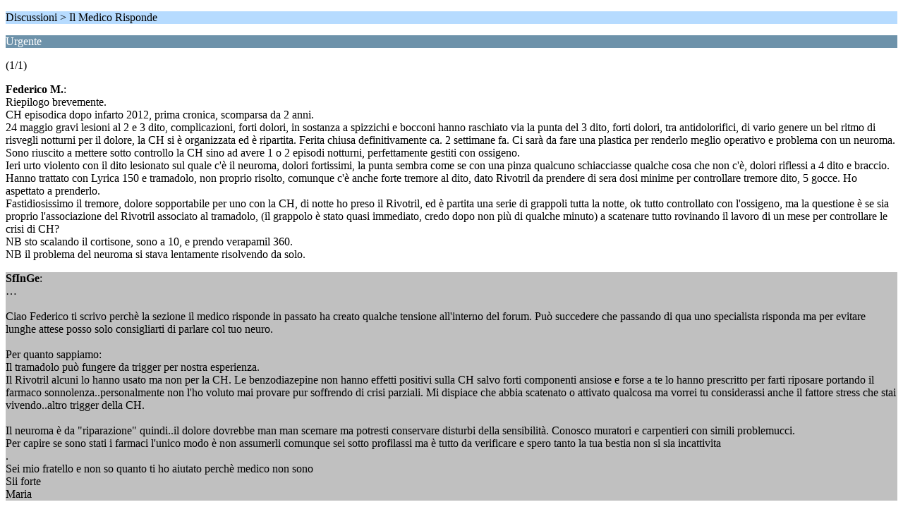

--- FILE ---
content_type: text/html; charset=ISO-8859-1
request_url: https://www.grappolaiuto.it/forum/index.php?PHPSESSID=qrmb0079p702og3vfjrhggimm5&topic=11329.0;wap2
body_size: 2394
content:
<?xml version="1.0" encoding="ISO-8859-1"?>
<!DOCTYPE html PUBLIC "-//WAPFORUM//DTD XHTML Mobile 1.0//EN" "http://www.wapforum.org/DTD/xhtml-mobile10.dtd">
<html xmlns="http://www.w3.org/1999/xhtml">
	<head>
		<title>Urgente</title>
		<link rel="canonical" href="https://www.grappolaiuto.it/forum/index.php?topic=11329.0" />
		<link rel="stylesheet" href="https://www.grappolaiuto.it/forum/Themes/default/css/wireless.css" type="text/css" />
	</head>
	<body>
		<p class="titlebg">Discussioni > Il Medico Risponde</p>
		<p class="catbg">Urgente</p>
		<p class="windowbg">(1/1)</p>
		<p class="windowbg">
			<strong>Federico M.</strong>:
			<br />
			Riepilogo brevemente.<br />CH episodica dopo infarto 2012, prima cronica, scomparsa da 2 anni.<br />24 maggio gravi lesioni al 2 e 3 dito, complicazioni, forti dolori, in sostanza a spizzichi e bocconi hanno raschiato via la punta del 3 dito, forti dolori, tra antidolorifici, di vario genere un bel ritmo di risvegli notturni per il dolore, la CH si è organizzata ed è ripartita. Ferita chiusa definitivamente ca. 2 settimane fa. Ci sarà da fare una plastica per renderlo meglio operativo e problema con un neuroma.<br />Sono riuscito a mettere sotto controllo la CH sino ad avere 1 o 2 episodi notturni, perfettamente gestiti con ossigeno. <br />Ieri urto violento con il dito lesionato sul quale c&#039;è il neuroma, dolori fortissimi, la punta sembra come se con una pinza qualcuno schiacciasse qualche cosa che non c&#039;è, dolori riflessi a 4 dito e braccio.<br />Hanno trattato con Lyrica 150 e tramadolo, non proprio risolto, comunque c&#039;è anche forte tremore al dito, dato Rivotril da prendere di sera dosi minime per controllare tremore dito, 5 gocce. Ho aspettato a prenderlo.<br />Fastidiosissimo il tremore, dolore sopportabile per uno con la CH, di notte ho preso il Rivotril, ed è partita una serie di grappoli tutta la notte, ok tutto controllato con l&#039;ossigeno, ma la questione è se sia proprio l&#039;associazione del Rivotril associato al tramadolo, (il grappolo è stato quasi immediato, credo dopo non più di qualche minuto) a scatenare tutto rovinando il lavoro di un mese per controllare le crisi di CH?<br />NB sto scalando il cortisone, sono a 10, e prendo verapamil 360.<br />NB il problema del neuroma si stava lentamente risolvendo da solo.
		</p>
		<p class="windowbg2">
			<strong>SfInGe</strong>:
			<br />
			…<br /><br />Ciao Federico ti scrivo perchè la sezione il medico risponde in passato ha creato qualche tensione all&#039;interno del forum. Può succedere che passando di qua uno specialista risponda ma per evitare lunghe attese posso solo consigliarti di parlare col tuo neuro. <br /><br />Per quanto sappiamo:<br />Il tramadolo può fungere da trigger per nostra esperienza. <br />Il Rivotril alcuni lo hanno usato ma non per la CH. Le benzodiazepine non hanno effetti positivi sulla CH salvo forti componenti ansiose e forse a te lo hanno prescritto per farti riposare portando il farmaco sonnolenza..personalmente non l&#039;ho voluto mai provare pur soffrendo di crisi parziali. Mi dispiace che abbia scatenato o attivato qualcosa ma vorrei tu considerassi anche il fattore stress che stai vivendo..altro trigger della CH.<br /><br />Il neuroma è da &quot;riparazione&quot; quindi..il dolore dovrebbe man man scemare ma potresti conservare disturbi della sensibilità. Conosco muratori e carpentieri con simili problemucci.<br />Per capire se sono stati i farmaci l&#039;unico modo è non assumerli comunque sei sotto profilassi ma è tutto da verificare e spero tanto la tua bestia non si sia incattivita<br />.<br />Sei mio fratello e non so quanto ti ho aiutato perchè medico non sono <br />Sii forte <br />Maria <br />
		</p>
		<p class="windowbg">
			<strong>Federico M.</strong>:
			<br />
			Il problema deriva dall&#039;urto involontario che ha esacerbato il problema del neuroma e dall&#039;altra parte la ferita che è chiusa all&#039;esterno, ma internamente prima che si sistemi ne passa di tempo. Comunque ho sospeso tutto, il dolore al dito scema e i tremori al dito sono scomparsi.<br />Diciamo che la CH sta facendo la sua evoluzione riattivata dal trauma di maggio (ferita chiusa ad Agosto!).<br />Sto individuando un ritmo strano mai avuto quando ero episodico agli inizi nel 1999 (da cronico ogni momento era buono escluso il mattino dove a memoria dal 2003 ho avuto solo 3 o 4 crisi e null&#039;altro), preciso&nbsp; ma destabilizzante 2 girni ogni ora dalle 21 alle 6 di mattina, 4 giorni di pausa, 5 giorni con 2 crisi alle 22 leggera e una dopo 1 ora violentissima. da episodico ero un orologio, 20 minuti dopo addormentamento e ogni 2 ore sino alle 6 di mattina.<br />Grazie comunque sulle benzodiazepine sapevo anch&#039;io per esperienza, sempre evitate, sugli oppiacei antidolorifici non avevo mai fatto esperienza
		</p>
		<p class="titlebg">Navigazione</p>
		<p class="windowbg">[0] <a href="https://www.grappolaiuto.it/forum/index.php?PHPSESSID=qrmb0079p702og3vfjrhggimm5&amp;board=8.0;wap2" accesskey="0">Indice dei post</a></p>
		<a href="https://www.grappolaiuto.it/forum/index.php?PHPSESSID=qrmb0079p702og3vfjrhggimm5&amp;topic=11329.0;nowap" rel="nofollow">Vai alla versione completa</a>
	</body>
</html>